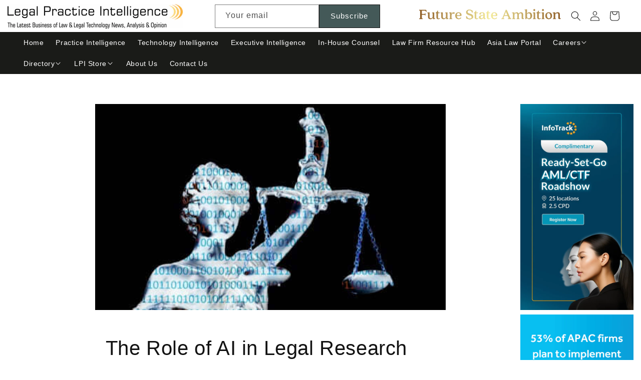

--- FILE ---
content_type: text/css
request_url: https://www.legalpracticeintelligence.com/cdn/shop/t/37/assets/y_akuna.css?v=151390591348136845151716447557
body_size: -450
content:
.flexedhead{display:flex;align-items:center;width:100%;justify-content:space-between}.page-width{max-width:100%!important;width:100%;margin:0;padding:0 1.5rem!important}@media screen and (min-width: 900px){.headnews{grid-template-columns:2fr 0fr 5fr!important;display:flex!important}}@media screen and (min-width: 900px){.desktoponly{display:block}.menuback{background-color:#1a1b18}.menuback .header__menu-item,.menuback .header__active-menu-item,.menuback .header__menu-item:hover{color:#fff}}@media screen and (min-width: 400px) and (max-width:899px){.desktoponly{display:none}}
/*# sourceMappingURL=/cdn/shop/t/37/assets/y_akuna.css.map?v=151390591348136845151716447557 */
